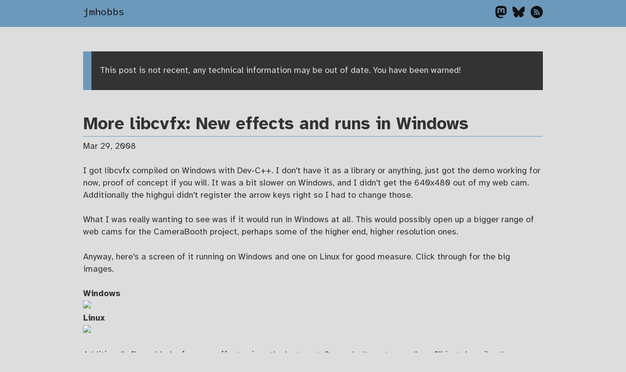

--- FILE ---
content_type: text/html; charset=utf-8
request_url: https://velvetcache.org/2008/03/29/more-libcvfx-new-effects-and-runs-in-windows/
body_size: 3759
content:
<!doctype html>
<html lang="en">
  <head>
    <meta charset="utf-8" />
    <meta name="viewport" content="width=device-width, initial-scale=1.0" />
    <meta name="generator" content="Eleventy" />
    <meta property="og:type" content="website" />
    <link rel="alternate" type="application/atom+xml" title="RSS Feed for velvetcache.org" href="/feed.xml" />

    <link rel="stylesheet" href="/static/theme.css?v=c4854ae249225e55d1a744e0a28d46a5532e59d1" /><title>More libcvfx: New effects and runs in Windows | John Hobbs on coding, Omaha, and life in general</title>
    <meta property="og:title" content="More libcvfx: New effects and runs in Windows" />
    <meta property="og:site_name" content="John Hobbs on coding, Omaha, and life in general" /><meta property="og:image" content="/static/og/generated/more-libcvfx-new-effects-and-runs-in-windows-88d2060eb02c954b3de27c58bf1699503c76ec35.png" /></head>
  <body>
    <header>
      <div class="constrained">
        <a href="/">jmhobbs</a>
        <nav>
          <a aria-label="View my Mastodon profile" href="https://noc.social/@jmhobbs">
            <svg aria-label="Mastodon Logo" xmlns="http://www.w3.org/2000/svg" height="25" viewBox="0 0 216.4144 232.00976">
              <title>Mastodon Logo</title>
              <path class="alternate" fill="#1a1a1a" d="M211.80734 139.0875c-3.18125 16.36625-28.4925 34.2775-57.5625 37.74875-15.15875 1.80875-30.08375 3.47125-45.99875 2.74125-26.0275-1.1925-46.565-6.2125-46.565-6.2125 0 2.53375.15625 4.94625.46875 7.2025 3.38375 25.68625 25.47 27.225 46.39125 27.9425 21.11625.7225 39.91875-5.20625 39.91875-5.20625l.8675 19.09s-14.77 7.93125-41.08125 9.39c-14.50875.7975-32.52375-.365-53.50625-5.91875C9.23234 213.82 1.40609 165.31125.20859 116.09125c-.365-14.61375-.14-28.39375-.14-39.91875 0-50.33 32.97625-65.0825 32.97625-65.0825C49.67234 3.45375 78.20359.2425 107.86484 0h.72875c29.66125.2425 58.21125 3.45375 74.8375 11.09 0 0 32.975 14.7525 32.975 65.0825 0 0 .41375 37.13375-4.59875 62.915"/>
              <path class="primary" fill="#fff" d="M177.50984 80.077v60.94125h-24.14375v-59.15c0-12.46875-5.24625-18.7975-15.74-18.7975-11.6025 0-17.4175 7.5075-17.4175 22.3525v32.37625H96.20734V85.42325c0-14.845-5.81625-22.3525-17.41875-22.3525-10.49375 0-15.74 6.32875-15.74 18.7975v59.15H38.90484V80.077c0-12.455 3.17125-22.3525 9.54125-29.675 6.56875-7.3225 15.17125-11.07625 25.85-11.07625 12.355 0 21.71125 4.74875 27.8975 14.2475l6.01375 10.08125 6.015-10.08125c6.185-9.49875 15.54125-14.2475 27.8975-14.2475 10.6775 0 19.28 3.75375 25.85 11.07625 6.36875 7.3225 9.54 17.22 9.54 29.675"/>
            </svg>
          </a>
          <a aria-label="View my Bluesky profile" href="https://bsky.app/profile/jmhobbs.dev">
            <svg aria-label="Bluesky Logo" xmlns="http://www.w3.org/2000/svg" height="25" viewBox="0 0 24 24">
              <title>Bluesky Logog</title>
              <path fill="currentColor" d="M12 10.8c-1.087-2.114-4.046-6.053-6.798-7.995C2.566.944 1.561 1.266.902 1.565C.139 1.908 0 3.08 0 3.768c0 .69.378 5.65.624 6.479c.815 2.736 3.713 3.66 6.383 3.364c.136-.02.275-.039.415-.056c-.138.022-.276.04-.415.056c-3.912.58-7.387 2.005-2.83 7.078c5.013 5.19 6.87-1.113 7.823-4.308c.953 3.195 2.05 9.271 7.733 4.308c4.267-4.308 1.172-6.498-2.74-7.078a8.741 8.741 0 0 1-.415-.056c.14.017.279.036.415.056c2.67.297 5.568-.628 6.383-3.364c.246-.828.624-5.79.624-6.478c0-.69-.139-1.861-.902-2.206c-.659-.298-1.664-.62-4.3 1.24C16.046 4.748 13.087 8.687 12 10.8"/>
            </svg>
          </a>
          <a aria-label="Download my RSS feed" href="/feed.xml">
            <svg aria-label="RSS Logo" xmlns="http://www.w3.org/2000/svg" height="25" viewBox="0 0 333333 333333" fill-rule="evenodd" clip-rule="evenodd">
              <title>RSS Logo</title>
              <path class="alternate" fill="#1a1a1a" d="M166667 0c92048 0 166667 74619 166667 166667s-74619 166667-166667 166667S0 258715 0 166667 74619 0 166667 0zm-57698 203357c-11551 0-20938 9418-20938 20897 0 11537 9386 20857 20938 20857 11587 0 20967-9320 20967-20857 0-11479-9378-20897-20967-20897zm-20918-61899v30148c19632 0 38081 7677 51977 21585 13883 13868 21548 32406 21548 52114h30276c0-57254-46585-103838-103801-103838v-9zm38-53431v30154c70007 0 126979 57031 126979 127116l30235 3c0-86697-70539-157270-157212-157270l-2-3z"/>
            </svg>
          </a>
        </nav>
      </div>
    </header>
    <main>


<article>
  
    <aside>
      <p>This post is not recent, any technical information may be out of date. You have been warned!</p>
    </aside>
  
  <header>
    <h1>More libcvfx: New effects and runs in Windows</h1>
    <time datetime="2008-03-29T00:00:00.000Z">Mar 29, 2008</time>
  </header>

  <p>I got libcvfx compiled on Windows with Dev-C++.  I don't have it as a library or anything, just got the demo working for now, proof of concept if you will.  It was a bit slower on Windows, and I didn't get the 640x480 out of my web cam.  Additionally the highgui didn't register the arrow keys right so I had to change those.</p><p>What I was really wanting to see was if it would run in Windows at all.  This would possibly open up a bigger range of web cams for the CameraBooth project, perhaps some of the higher end, higher resolution ones.</p><p>Anyway, here's a screen of it running on Windows and one on Linux for good measure. Click through for the big images.</p><p><b>Windows</b><br/><a href="http://static.velvetcache.org/pages/2008/3/29/more-libcvfx-new-effects-and-runs-on-windows/libcvfxOnWindows.jpg"><img src="http://static.velvetcache.org/pages/2008/3/29/more-libcvfx-new-effects-and-runs-on-windows/libcvfxOnWindows_sm.jpg" /></a><br/><b>Linux</b><br/><a href="http://static.velvetcache.org/pages/2008/3/29/more-libcvfx-new-effects-and-runs-on-windows/libcvfxOnLinux.jpg"><img src="http://static.velvetcache.org/pages/2008/3/29/more-libcvfx-new-effects-and-runs-on-windows/libcvfxOnLinux_sm.jpg" /></a></p><p>Additionally I've added a few new effects since the last post.  Some don't capture well, so I'll just describe those ones.</p><p><b>Photo Copy</b><br/>This one takes a threshold and any pixel under the threshold is turned black, any pixel over it is turned a user specified color, default is white. This tends to be harsh, it might be good to run a blur on it or maybe set a few midpoint values between black and the color to fuzz it a bit.<br/><a href="http://static.velvetcache.org/pages/2008/3/29/more-libcvfx-new-effects-and-runs-on-windows/cvfxTest_capture_1205288915_photoCopy.jpg"><img src="http://static.velvetcache.org/pages/2008/3/29/more-libcvfx-new-effects-and-runs-on-windows/cvfxTest_capture_1205288915_photoCopy_sm.jpg" /></a><br/><a href="http://static.velvetcache.org/pages/2008/3/29/more-libcvfx-new-effects-and-runs-on-windows/cvfxTest_capture_1205338526_photoCopy.jpg"><img src="http://static.velvetcache.org/pages/2008/3/29/more-libcvfx-new-effects-and-runs-on-windows/cvfxTest_capture_1205338526_photoCopy_sm.jpg" /></a></p><p><b>HStripFlip</b><br/>Cuts the image into as many strips as you want, then flips every other strip. Defaults to 4 strips.<br/><a href="http://static.velvetcache.org/pages/2008/3/29/more-libcvfx-new-effects-and-runs-on-windows/cvfxTest_capture_1205338499_hStripFlip.jpg"><img src="http://static.velvetcache.org/pages/2008/3/29/more-libcvfx-new-effects-and-runs-on-windows/cvfxTest_capture_1205338499_hStripFlip_sm.jpg" /></a><br/><a href="http://static.velvetcache.org/pages/2008/3/29/more-libcvfx-new-effects-and-runs-on-windows/cvfxTest_capture_1205338509_hStripFlip.jpg"><img src="http://static.velvetcache.org/pages/2008/3/29/more-libcvfx-new-effects-and-runs-on-windows/cvfxTest_capture_1205338509_hStripFlip_sm.jpg" /></a></p><p><b>Corners</b><br/>This isn't a new effect, but now you can choose which corners to exchange.<br/><a href="http://static.velvetcache.org/pages/2008/3/29/more-libcvfx-new-effects-and-runs-on-windows/cvfxTest_capture_1205338832_corners.jpg"><img src="http://static.velvetcache.org/pages/2008/3/29/more-libcvfx-new-effects-and-runs-on-windows/cvfxTest_capture_1205338832_corners_sm.jpg" /></a></p><p>There are a number of effects I didn't take pictures for.</p><p><b>VStripFlip</b> is like HStripFlip except vertical. <br/><b>Broken Television</b> is a motion effect where the image scrolls like an out of sync TV. Hard to describe really. <br/><b>Noise</b> just injects pseudo-random pixels into the image, but it does a poor job of it right now.<br/><b>Interlace Lines</b> replaces every other horizontal line with all black.</p><p>I'll have more about these effects as well as pictures and maybe video once I get a project page set up for libcvfx.  For now you can hit up the repo for source, or grab the Window binary <a href="http://static.velvetcache.org/pages/2008/3/29/more-libcvfx-new-effects-and-runs-on-windows/cvFcTest.exe">here</a>. You will need the OpenCV libraries installed, and in your PATH.</p><footer><a href="/tags/c" class="responsive-margin">C</a><a href="/tags/libcvfx" class="responsive-margin">libcvfx</a><a href="/tags/linux" class="responsive-margin">Linux</a><a href="/tags/opencv" class="responsive-margin">OpenCV</a><a href="/tags/programming" class="responsive-margin">Programming</a><a href="/tags/projects" class="responsive-margin">Projects</a><a href="/tags/software" class="responsive-margin">Software</a><a href="/category/geek" class="responsive-margin">Geek</a></footer></article>

    </main>
    <footer>
      <div class="constrained">
        <a href="/">Home</a> -
        <a href="/about/">About</a> -
        <a href="/theme/">Theme</a>
        <a href="https://static.velvetcache.org/John-Hobbs-Public-Key.asc" style="float: right;">0xF79C72E6EDC70E38</a>
      </div>
    </footer>
    <link data-lazy data-href="/static/source-code-pro-8ef7711.css" as="style">
    <noscript><link rel="stylesheet" href="/static/source-code-pro-8ef7711.css"></noscript>

    <link data-lazy data-href="/static/hljs-monokai.css?v=4c0d8f24ec3940d2ad0a057c7670eb9bbb5cc8a0" as="style">
    <noscript><link rel="stylesheet" href="/static/hljs-monokai.css?v=4c0d8f24ec3940d2ad0a057c7670eb9bbb5cc8a0"></noscript>

    <link data-lazy data-href="/static/ansi.css?v=30a49e6f8b789b736a65c293ab23c804f2b24400" as="style">
    <noscript><link rel="stylesheet" href="/static/ansi.css?v=30a49e6f8b789b736a65c293ab23c804f2b24400"></noscript>

    <script src="/static/site.js?v=32bcd2cefe99d2c91b6acc550c35f8a31a7b0872"></script>
    <style>body:hover { border-image: url("https://jmhobbs.goatcounter.com/count?p=/2008/03/29/more-libcvfx-new-effects-and-runs-in-windows/"); }</style>
  <script defer src="https://static.cloudflareinsights.com/beacon.min.js/vcd15cbe7772f49c399c6a5babf22c1241717689176015" integrity="sha512-ZpsOmlRQV6y907TI0dKBHq9Md29nnaEIPlkf84rnaERnq6zvWvPUqr2ft8M1aS28oN72PdrCzSjY4U6VaAw1EQ==" data-cf-beacon='{"version":"2024.11.0","token":"546c0881b22f431baf938949bc5dbaaa","r":1,"server_timing":{"name":{"cfCacheStatus":true,"cfEdge":true,"cfExtPri":true,"cfL4":true,"cfOrigin":true,"cfSpeedBrain":true},"location_startswith":null}}' crossorigin="anonymous"></script>
</body>
</html>

